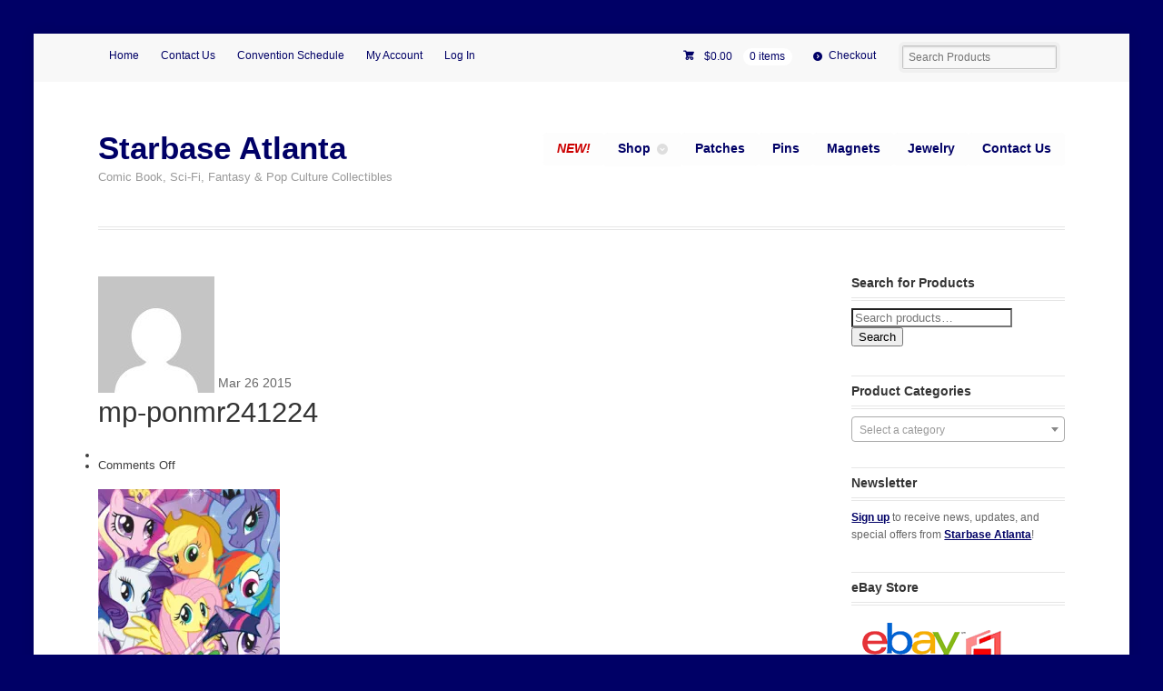

--- FILE ---
content_type: text/html; charset=UTF-8
request_url: https://starbaseatlanta.com/mp-ponmr241224-2/
body_size: 13497
content:
<!DOCTYPE html>
<html lang="en" class="boxed ">
<head>

<meta charset="UTF-8" />

<title>mp-ponmr241224 | Starbase Atlanta</title>
<meta http-equiv="Content-Type" content="text/html; charset=UTF-8" />
<link rel="stylesheet" type="text/css" href="https://starbaseatlanta.com/wp-content/themes/mystile/style.css" media="screen" />
<link rel="pingback" href="https://starbaseatlanta.com/xmlrpc.php" />
<meta name='robots' content='max-image-preview:large' />
<script>window._wca = window._wca || [];</script>
<link rel='dns-prefetch' href='//www.googletagmanager.com' />
<link rel='dns-prefetch' href='//stats.wp.com' />
<link rel='dns-prefetch' href='//secure.gravatar.com' />
<link rel='dns-prefetch' href='//v0.wordpress.com' />
<link rel='dns-prefetch' href='//i0.wp.com' />
<link rel="alternate" type="application/rss+xml" title="Starbase Atlanta &raquo; Feed" href="https://starbaseatlanta.com/feed/" />
<script type="text/javascript">
/* <![CDATA[ */
window._wpemojiSettings = {"baseUrl":"https:\/\/s.w.org\/images\/core\/emoji\/15.0.3\/72x72\/","ext":".png","svgUrl":"https:\/\/s.w.org\/images\/core\/emoji\/15.0.3\/svg\/","svgExt":".svg","source":{"concatemoji":"https:\/\/starbaseatlanta.com\/wp-includes\/js\/wp-emoji-release.min.js?ver=f14bd9a7902d3fff8fc88d1804fcb1e2"}};
/*! This file is auto-generated */
!function(i,n){var o,s,e;function c(e){try{var t={supportTests:e,timestamp:(new Date).valueOf()};sessionStorage.setItem(o,JSON.stringify(t))}catch(e){}}function p(e,t,n){e.clearRect(0,0,e.canvas.width,e.canvas.height),e.fillText(t,0,0);var t=new Uint32Array(e.getImageData(0,0,e.canvas.width,e.canvas.height).data),r=(e.clearRect(0,0,e.canvas.width,e.canvas.height),e.fillText(n,0,0),new Uint32Array(e.getImageData(0,0,e.canvas.width,e.canvas.height).data));return t.every(function(e,t){return e===r[t]})}function u(e,t,n){switch(t){case"flag":return n(e,"\ud83c\udff3\ufe0f\u200d\u26a7\ufe0f","\ud83c\udff3\ufe0f\u200b\u26a7\ufe0f")?!1:!n(e,"\ud83c\uddfa\ud83c\uddf3","\ud83c\uddfa\u200b\ud83c\uddf3")&&!n(e,"\ud83c\udff4\udb40\udc67\udb40\udc62\udb40\udc65\udb40\udc6e\udb40\udc67\udb40\udc7f","\ud83c\udff4\u200b\udb40\udc67\u200b\udb40\udc62\u200b\udb40\udc65\u200b\udb40\udc6e\u200b\udb40\udc67\u200b\udb40\udc7f");case"emoji":return!n(e,"\ud83d\udc26\u200d\u2b1b","\ud83d\udc26\u200b\u2b1b")}return!1}function f(e,t,n){var r="undefined"!=typeof WorkerGlobalScope&&self instanceof WorkerGlobalScope?new OffscreenCanvas(300,150):i.createElement("canvas"),a=r.getContext("2d",{willReadFrequently:!0}),o=(a.textBaseline="top",a.font="600 32px Arial",{});return e.forEach(function(e){o[e]=t(a,e,n)}),o}function t(e){var t=i.createElement("script");t.src=e,t.defer=!0,i.head.appendChild(t)}"undefined"!=typeof Promise&&(o="wpEmojiSettingsSupports",s=["flag","emoji"],n.supports={everything:!0,everythingExceptFlag:!0},e=new Promise(function(e){i.addEventListener("DOMContentLoaded",e,{once:!0})}),new Promise(function(t){var n=function(){try{var e=JSON.parse(sessionStorage.getItem(o));if("object"==typeof e&&"number"==typeof e.timestamp&&(new Date).valueOf()<e.timestamp+604800&&"object"==typeof e.supportTests)return e.supportTests}catch(e){}return null}();if(!n){if("undefined"!=typeof Worker&&"undefined"!=typeof OffscreenCanvas&&"undefined"!=typeof URL&&URL.createObjectURL&&"undefined"!=typeof Blob)try{var e="postMessage("+f.toString()+"("+[JSON.stringify(s),u.toString(),p.toString()].join(",")+"));",r=new Blob([e],{type:"text/javascript"}),a=new Worker(URL.createObjectURL(r),{name:"wpTestEmojiSupports"});return void(a.onmessage=function(e){c(n=e.data),a.terminate(),t(n)})}catch(e){}c(n=f(s,u,p))}t(n)}).then(function(e){for(var t in e)n.supports[t]=e[t],n.supports.everything=n.supports.everything&&n.supports[t],"flag"!==t&&(n.supports.everythingExceptFlag=n.supports.everythingExceptFlag&&n.supports[t]);n.supports.everythingExceptFlag=n.supports.everythingExceptFlag&&!n.supports.flag,n.DOMReady=!1,n.readyCallback=function(){n.DOMReady=!0}}).then(function(){return e}).then(function(){var e;n.supports.everything||(n.readyCallback(),(e=n.source||{}).concatemoji?t(e.concatemoji):e.wpemoji&&e.twemoji&&(t(e.twemoji),t(e.wpemoji)))}))}((window,document),window._wpemojiSettings);
/* ]]> */
</script>
<link rel='stylesheet' id='woo-layout-css' href='https://starbaseatlanta.com/wp-content/themes/mystile/css/layout.css?ver=f14bd9a7902d3fff8fc88d1804fcb1e2' type='text/css' media='all' />
<style id='wp-emoji-styles-inline-css' type='text/css'>

	img.wp-smiley, img.emoji {
		display: inline !important;
		border: none !important;
		box-shadow: none !important;
		height: 1em !important;
		width: 1em !important;
		margin: 0 0.07em !important;
		vertical-align: -0.1em !important;
		background: none !important;
		padding: 0 !important;
	}
</style>
<link rel='stylesheet' id='wp-block-library-css' href='https://starbaseatlanta.com/wp-includes/css/dist/block-library/style.min.css?ver=f14bd9a7902d3fff8fc88d1804fcb1e2' type='text/css' media='all' />
<style id='wp-block-library-inline-css' type='text/css'>
.has-text-align-justify{text-align:justify;}
</style>
<link rel='stylesheet' id='mediaelement-css' href='https://starbaseatlanta.com/wp-includes/js/mediaelement/mediaelementplayer-legacy.min.css?ver=4.2.17' type='text/css' media='all' />
<link rel='stylesheet' id='wp-mediaelement-css' href='https://starbaseatlanta.com/wp-includes/js/mediaelement/wp-mediaelement.min.css?ver=f14bd9a7902d3fff8fc88d1804fcb1e2' type='text/css' media='all' />
<style id='jetpack-sharing-buttons-style-inline-css' type='text/css'>
.jetpack-sharing-buttons__services-list{display:flex;flex-direction:row;flex-wrap:wrap;gap:0;list-style-type:none;margin:5px;padding:0}.jetpack-sharing-buttons__services-list.has-small-icon-size{font-size:12px}.jetpack-sharing-buttons__services-list.has-normal-icon-size{font-size:16px}.jetpack-sharing-buttons__services-list.has-large-icon-size{font-size:24px}.jetpack-sharing-buttons__services-list.has-huge-icon-size{font-size:36px}@media print{.jetpack-sharing-buttons__services-list{display:none!important}}.editor-styles-wrapper .wp-block-jetpack-sharing-buttons{gap:0;padding-inline-start:0}ul.jetpack-sharing-buttons__services-list.has-background{padding:1.25em 2.375em}
</style>
<style id='classic-theme-styles-inline-css' type='text/css'>
/*! This file is auto-generated */
.wp-block-button__link{color:#fff;background-color:#32373c;border-radius:9999px;box-shadow:none;text-decoration:none;padding:calc(.667em + 2px) calc(1.333em + 2px);font-size:1.125em}.wp-block-file__button{background:#32373c;color:#fff;text-decoration:none}
</style>
<style id='global-styles-inline-css' type='text/css'>
body{--wp--preset--color--black: #000000;--wp--preset--color--cyan-bluish-gray: #abb8c3;--wp--preset--color--white: #ffffff;--wp--preset--color--pale-pink: #f78da7;--wp--preset--color--vivid-red: #cf2e2e;--wp--preset--color--luminous-vivid-orange: #ff6900;--wp--preset--color--luminous-vivid-amber: #fcb900;--wp--preset--color--light-green-cyan: #7bdcb5;--wp--preset--color--vivid-green-cyan: #00d084;--wp--preset--color--pale-cyan-blue: #8ed1fc;--wp--preset--color--vivid-cyan-blue: #0693e3;--wp--preset--color--vivid-purple: #9b51e0;--wp--preset--gradient--vivid-cyan-blue-to-vivid-purple: linear-gradient(135deg,rgba(6,147,227,1) 0%,rgb(155,81,224) 100%);--wp--preset--gradient--light-green-cyan-to-vivid-green-cyan: linear-gradient(135deg,rgb(122,220,180) 0%,rgb(0,208,130) 100%);--wp--preset--gradient--luminous-vivid-amber-to-luminous-vivid-orange: linear-gradient(135deg,rgba(252,185,0,1) 0%,rgba(255,105,0,1) 100%);--wp--preset--gradient--luminous-vivid-orange-to-vivid-red: linear-gradient(135deg,rgba(255,105,0,1) 0%,rgb(207,46,46) 100%);--wp--preset--gradient--very-light-gray-to-cyan-bluish-gray: linear-gradient(135deg,rgb(238,238,238) 0%,rgb(169,184,195) 100%);--wp--preset--gradient--cool-to-warm-spectrum: linear-gradient(135deg,rgb(74,234,220) 0%,rgb(151,120,209) 20%,rgb(207,42,186) 40%,rgb(238,44,130) 60%,rgb(251,105,98) 80%,rgb(254,248,76) 100%);--wp--preset--gradient--blush-light-purple: linear-gradient(135deg,rgb(255,206,236) 0%,rgb(152,150,240) 100%);--wp--preset--gradient--blush-bordeaux: linear-gradient(135deg,rgb(254,205,165) 0%,rgb(254,45,45) 50%,rgb(107,0,62) 100%);--wp--preset--gradient--luminous-dusk: linear-gradient(135deg,rgb(255,203,112) 0%,rgb(199,81,192) 50%,rgb(65,88,208) 100%);--wp--preset--gradient--pale-ocean: linear-gradient(135deg,rgb(255,245,203) 0%,rgb(182,227,212) 50%,rgb(51,167,181) 100%);--wp--preset--gradient--electric-grass: linear-gradient(135deg,rgb(202,248,128) 0%,rgb(113,206,126) 100%);--wp--preset--gradient--midnight: linear-gradient(135deg,rgb(2,3,129) 0%,rgb(40,116,252) 100%);--wp--preset--font-size--small: 13px;--wp--preset--font-size--medium: 20px;--wp--preset--font-size--large: 36px;--wp--preset--font-size--x-large: 42px;--wp--preset--spacing--20: 0.44rem;--wp--preset--spacing--30: 0.67rem;--wp--preset--spacing--40: 1rem;--wp--preset--spacing--50: 1.5rem;--wp--preset--spacing--60: 2.25rem;--wp--preset--spacing--70: 3.38rem;--wp--preset--spacing--80: 5.06rem;--wp--preset--shadow--natural: 6px 6px 9px rgba(0, 0, 0, 0.2);--wp--preset--shadow--deep: 12px 12px 50px rgba(0, 0, 0, 0.4);--wp--preset--shadow--sharp: 6px 6px 0px rgba(0, 0, 0, 0.2);--wp--preset--shadow--outlined: 6px 6px 0px -3px rgba(255, 255, 255, 1), 6px 6px rgba(0, 0, 0, 1);--wp--preset--shadow--crisp: 6px 6px 0px rgba(0, 0, 0, 1);}body .is-layout-flex{display: flex;}body .is-layout-grid{display: grid;}.has-black-color{color: var(--wp--preset--color--black) !important;}.has-cyan-bluish-gray-color{color: var(--wp--preset--color--cyan-bluish-gray) !important;}.has-white-color{color: var(--wp--preset--color--white) !important;}.has-pale-pink-color{color: var(--wp--preset--color--pale-pink) !important;}.has-vivid-red-color{color: var(--wp--preset--color--vivid-red) !important;}.has-luminous-vivid-orange-color{color: var(--wp--preset--color--luminous-vivid-orange) !important;}.has-luminous-vivid-amber-color{color: var(--wp--preset--color--luminous-vivid-amber) !important;}.has-light-green-cyan-color{color: var(--wp--preset--color--light-green-cyan) !important;}.has-vivid-green-cyan-color{color: var(--wp--preset--color--vivid-green-cyan) !important;}.has-pale-cyan-blue-color{color: var(--wp--preset--color--pale-cyan-blue) !important;}.has-vivid-cyan-blue-color{color: var(--wp--preset--color--vivid-cyan-blue) !important;}.has-vivid-purple-color{color: var(--wp--preset--color--vivid-purple) !important;}.has-black-background-color{background-color: var(--wp--preset--color--black) !important;}.has-cyan-bluish-gray-background-color{background-color: var(--wp--preset--color--cyan-bluish-gray) !important;}.has-white-background-color{background-color: var(--wp--preset--color--white) !important;}.has-pale-pink-background-color{background-color: var(--wp--preset--color--pale-pink) !important;}.has-vivid-red-background-color{background-color: var(--wp--preset--color--vivid-red) !important;}.has-luminous-vivid-orange-background-color{background-color: var(--wp--preset--color--luminous-vivid-orange) !important;}.has-luminous-vivid-amber-background-color{background-color: var(--wp--preset--color--luminous-vivid-amber) !important;}.has-light-green-cyan-background-color{background-color: var(--wp--preset--color--light-green-cyan) !important;}.has-vivid-green-cyan-background-color{background-color: var(--wp--preset--color--vivid-green-cyan) !important;}.has-pale-cyan-blue-background-color{background-color: var(--wp--preset--color--pale-cyan-blue) !important;}.has-vivid-cyan-blue-background-color{background-color: var(--wp--preset--color--vivid-cyan-blue) !important;}.has-vivid-purple-background-color{background-color: var(--wp--preset--color--vivid-purple) !important;}.has-black-border-color{border-color: var(--wp--preset--color--black) !important;}.has-cyan-bluish-gray-border-color{border-color: var(--wp--preset--color--cyan-bluish-gray) !important;}.has-white-border-color{border-color: var(--wp--preset--color--white) !important;}.has-pale-pink-border-color{border-color: var(--wp--preset--color--pale-pink) !important;}.has-vivid-red-border-color{border-color: var(--wp--preset--color--vivid-red) !important;}.has-luminous-vivid-orange-border-color{border-color: var(--wp--preset--color--luminous-vivid-orange) !important;}.has-luminous-vivid-amber-border-color{border-color: var(--wp--preset--color--luminous-vivid-amber) !important;}.has-light-green-cyan-border-color{border-color: var(--wp--preset--color--light-green-cyan) !important;}.has-vivid-green-cyan-border-color{border-color: var(--wp--preset--color--vivid-green-cyan) !important;}.has-pale-cyan-blue-border-color{border-color: var(--wp--preset--color--pale-cyan-blue) !important;}.has-vivid-cyan-blue-border-color{border-color: var(--wp--preset--color--vivid-cyan-blue) !important;}.has-vivid-purple-border-color{border-color: var(--wp--preset--color--vivid-purple) !important;}.has-vivid-cyan-blue-to-vivid-purple-gradient-background{background: var(--wp--preset--gradient--vivid-cyan-blue-to-vivid-purple) !important;}.has-light-green-cyan-to-vivid-green-cyan-gradient-background{background: var(--wp--preset--gradient--light-green-cyan-to-vivid-green-cyan) !important;}.has-luminous-vivid-amber-to-luminous-vivid-orange-gradient-background{background: var(--wp--preset--gradient--luminous-vivid-amber-to-luminous-vivid-orange) !important;}.has-luminous-vivid-orange-to-vivid-red-gradient-background{background: var(--wp--preset--gradient--luminous-vivid-orange-to-vivid-red) !important;}.has-very-light-gray-to-cyan-bluish-gray-gradient-background{background: var(--wp--preset--gradient--very-light-gray-to-cyan-bluish-gray) !important;}.has-cool-to-warm-spectrum-gradient-background{background: var(--wp--preset--gradient--cool-to-warm-spectrum) !important;}.has-blush-light-purple-gradient-background{background: var(--wp--preset--gradient--blush-light-purple) !important;}.has-blush-bordeaux-gradient-background{background: var(--wp--preset--gradient--blush-bordeaux) !important;}.has-luminous-dusk-gradient-background{background: var(--wp--preset--gradient--luminous-dusk) !important;}.has-pale-ocean-gradient-background{background: var(--wp--preset--gradient--pale-ocean) !important;}.has-electric-grass-gradient-background{background: var(--wp--preset--gradient--electric-grass) !important;}.has-midnight-gradient-background{background: var(--wp--preset--gradient--midnight) !important;}.has-small-font-size{font-size: var(--wp--preset--font-size--small) !important;}.has-medium-font-size{font-size: var(--wp--preset--font-size--medium) !important;}.has-large-font-size{font-size: var(--wp--preset--font-size--large) !important;}.has-x-large-font-size{font-size: var(--wp--preset--font-size--x-large) !important;}
.wp-block-navigation a:where(:not(.wp-element-button)){color: inherit;}
.wp-block-pullquote{font-size: 1.5em;line-height: 1.6;}
</style>
<link rel='stylesheet' id='theme-my-login-css' href='https://starbaseatlanta.com/wp-content/plugins/theme-my-login/assets/styles/theme-my-login.min.css?ver=7.1.7' type='text/css' media='all' />
<style id='woocommerce-inline-inline-css' type='text/css'>
.woocommerce form .form-row .required { visibility: visible; }
</style>
<link rel='stylesheet' id='jetpack_css-css' href='https://starbaseatlanta.com/wp-content/plugins/jetpack/css/jetpack.css?ver=13.5' type='text/css' media='all' />
<script type="text/javascript" id="woocommerce-google-analytics-integration-gtag-js-after">
/* <![CDATA[ */
/* Google Analytics for WooCommerce (gtag.js) */
					window.dataLayer = window.dataLayer || [];
					function gtag(){dataLayer.push(arguments);}
					// Set up default consent state.
					for ( const mode of [{"analytics_storage":"denied","ad_storage":"denied","ad_user_data":"denied","ad_personalization":"denied","region":["AT","BE","BG","HR","CY","CZ","DK","EE","FI","FR","DE","GR","HU","IS","IE","IT","LV","LI","LT","LU","MT","NL","NO","PL","PT","RO","SK","SI","ES","SE","GB","CH"]}] || [] ) {
						gtag( "consent", "default", { "wait_for_update": 500, ...mode } );
					}
					gtag("js", new Date());
					gtag("set", "developer_id.dOGY3NW", true);
					gtag("config", "G-DLEY61RB6L", {"track_404":true,"allow_google_signals":true,"logged_in":false,"linker":{"domains":[],"allow_incoming":true},"custom_map":{"dimension1":"logged_in"}});
/* ]]> */
</script>
<script type="text/javascript" src="https://starbaseatlanta.com/wp-includes/js/jquery/jquery.min.js?ver=3.7.1" id="jquery-core-js"></script>
<script type="text/javascript" src="https://starbaseatlanta.com/wp-includes/js/jquery/jquery-migrate.min.js?ver=3.4.1" id="jquery-migrate-js"></script>
<script type="text/javascript" src="https://starbaseatlanta.com/wp-content/plugins/woocommerce/assets/js/jquery-blockui/jquery.blockUI.min.js?ver=2.7.0-wc.9.0.1" id="jquery-blockui-js" defer="defer" data-wp-strategy="defer"></script>
<script type="text/javascript" id="wc-add-to-cart-js-extra">
/* <![CDATA[ */
var wc_add_to_cart_params = {"ajax_url":"\/wp-admin\/admin-ajax.php","wc_ajax_url":"\/?wc-ajax=%%endpoint%%","i18n_view_cart":"View cart","cart_url":"https:\/\/starbaseatlanta.com\/cart\/","is_cart":"","cart_redirect_after_add":"no"};
/* ]]> */
</script>
<script type="text/javascript" src="https://starbaseatlanta.com/wp-content/plugins/woocommerce/assets/js/frontend/add-to-cart.min.js?ver=9.0.1" id="wc-add-to-cart-js" defer="defer" data-wp-strategy="defer"></script>
<script type="text/javascript" src="https://starbaseatlanta.com/wp-content/plugins/woocommerce/assets/js/js-cookie/js.cookie.min.js?ver=2.1.4-wc.9.0.1" id="js-cookie-js" defer="defer" data-wp-strategy="defer"></script>
<script type="text/javascript" id="woocommerce-js-extra">
/* <![CDATA[ */
var woocommerce_params = {"ajax_url":"\/wp-admin\/admin-ajax.php","wc_ajax_url":"\/?wc-ajax=%%endpoint%%"};
/* ]]> */
</script>
<script type="text/javascript" src="https://starbaseatlanta.com/wp-content/plugins/woocommerce/assets/js/frontend/woocommerce.min.js?ver=9.0.1" id="woocommerce-js" defer="defer" data-wp-strategy="defer"></script>
<script type="text/javascript" src="https://starbaseatlanta.com/wp-content/plugins/productlistpages/pl.js?ver=f14bd9a7902d3fff8fc88d1804fcb1e2" id="scripts-js"></script>
<script type="text/javascript" src="https://stats.wp.com/s-202604.js" id="woocommerce-analytics-js" defer="defer" data-wp-strategy="defer"></script>
<script type="text/javascript" src="https://starbaseatlanta.com/wp-content/themes/mystile/includes/js/third-party.js?ver=f14bd9a7902d3fff8fc88d1804fcb1e2" id="third party-js"></script>
<script type="text/javascript" src="https://starbaseatlanta.com/wp-content/themes/mystile/includes/js/general.js?ver=f14bd9a7902d3fff8fc88d1804fcb1e2" id="general-js"></script>
<link rel="https://api.w.org/" href="https://starbaseatlanta.com/wp-json/" /><link rel="alternate" type="application/json" href="https://starbaseatlanta.com/wp-json/wp/v2/media/39026" /><link rel="EditURI" type="application/rsd+xml" title="RSD" href="https://starbaseatlanta.com/xmlrpc.php?rsd" />
<link rel="alternate" type="application/json+oembed" href="https://starbaseatlanta.com/wp-json/oembed/1.0/embed?url=https%3A%2F%2Fstarbaseatlanta.com%2Fmp-ponmr241224-2%2F" />
<link rel="alternate" type="text/xml+oembed" href="https://starbaseatlanta.com/wp-json/oembed/1.0/embed?url=https%3A%2F%2Fstarbaseatlanta.com%2Fmp-ponmr241224-2%2F&#038;format=xml" />
	<style>img#wpstats{display:none}</style>
		
<!-- Theme version -->
<meta name="generator" content="Mystile 1.3.19" />
<meta name="generator" content="WooFramework 6.2.9" />

<!-- Always force latest IE rendering engine (even in intranet) & Chrome Frame -->
<meta http-equiv="X-UA-Compatible" content="IE=edge,chrome=1" />

<!--  Mobile viewport scale | Disable user zooming as the layout is optimised -->
<meta name="viewport" content="width=device-width, initial-scale=1, maximum-scale=1">
<!--[if lt IE 9]>
<script src="https://starbaseatlanta.com/wp-content/themes/mystile/includes/js/respond-IE.js"></script>
<![endif]-->
	<noscript><style>.woocommerce-product-gallery{ opacity: 1 !important; }</style></noscript>
	
<!-- Jetpack Open Graph Tags -->
<meta property="og:type" content="article" />
<meta property="og:title" content="mp-ponmr241224" />
<meta property="og:url" content="https://starbaseatlanta.com/mp-ponmr241224-2/" />
<meta property="og:description" content="Visit the post for more." />
<meta property="article:published_time" content="2015-03-26T19:23:00+00:00" />
<meta property="article:modified_time" content="2015-06-10T00:16:21+00:00" />
<meta property="og:site_name" content="Starbase Atlanta" />
<meta property="og:image" content="https://starbaseatlanta.com/wp-content/uploads/mp-ponmr241224.jpg" />
<meta property="og:image:alt" content="" />
<meta name="twitter:text:title" content="mp-ponmr241224" />
<meta name="twitter:image" content="https://i0.wp.com/starbaseatlanta.com/wp-content/uploads/mp-ponmr241224.jpg?fit=267%2C400&#038;ssl=1&#038;w=144" />
<meta name="twitter:card" content="summary" />
<meta name="twitter:description" content="Visit the post for more." />

<!-- End Jetpack Open Graph Tags -->
<style type="text/css" id="wp-custom-css">/*
You can add your own CSS here.

Click the help icon above to learn more.
*/

.woocommerce-loop-product__title {
	font-size: 0.9em !important;
	line-height: 1.3em !important;
	font-weight: 600 !important;
	color: #000066 !important;
}

ul.products li.product img {

    width: auto !important;
    height: 180px !important;
    display: block;
    box-sizing: border-box;
    border: 0px;
    margin: 0px auto 1em;
    max-height: 180px !important;
    max-width: 180px !important;

}

#header .site-title a, #header .site-description a {
font-family: "Arial Black", Gadget, Arial, Helvetica, sans-serif  !important;
font-weight: bolder !important;
}</style>
<!-- Woo Custom Styling -->
<style type="text/css">
html { background: #000066 !important; }
a { color: #000066 !important; }
a:hover, .post-more a:hover, .post-meta a:hover, .post p.tags a:hover { color: #000099 !important; }
a.button, a.comment-reply-link, #commentform #submit, #contact-page .submit { background: #000066 !important; border-color: #000066 !important; }
a.button:hover, a.button.hover, a.button.active, a.comment-reply-link:hover, #commentform #submit:hover, #contact-page .submit:hover { background: #000066 !important; opacity: 0.9; }
</style>

<!-- Woo Custom Typography -->
<style type="text/css">
body { font:normal 1.5em/1.5em "Trebuchet MS", Tahoma, sans-serif;color:#3E3E3E; }
.nav a { font:normal 1em/1.4em Arial, sans-serif;color:#000099; }
.page header h1 { font:bold 1.4em/1em "Trebuchet MS", Tahoma, sans-serif;color:#000099; }
.post header h1, .post header h1 a:link, .post header h1 a:visited { font:bold 2.2em/1em "Trebuchet MS", Tahoma, sans-serif;color:#000099; }
.post-meta { font:300 0.9em/1em Arial, sans-serif;color:#3E3E3E; }
.entry, .entry p { font:300 1em/1.5em Arial, sans-serif;color:#3E3E3E; } h1, h2, h3, h4, h5, h6 { font-family: Arial, sans-serif, arial, sans-serif; }
.widget h3 { font:bold 1.2em/1em "Trebuchet MS", Tahoma, sans-serif;color:#000099; }
.widget h3 { font:bold 1.2em/1em "Trebuchet MS", Tahoma, sans-serif;color:#000099; }
</style>

<!-- Alt Stylesheet -->
<link href="https://starbaseatlanta.com/wp-content/themes/mystile/styles/grey.css" rel="stylesheet" type="text/css" />

<!-- Custom Favicon -->
<link rel="shortcut icon" href="https://starbaseatlanta.com/wp-content/uploads/favicon.png"/>
<!-- Options Panel Custom CSS -->
<style type="text/css">
#logo img { display:none; } .site-title { display:block !important; }
.site-description { display:block !important; }
.footer-wrap {
    background: none repeat scroll 0% 0% #999999!important;
        background-color: #999999;
        background-image: none;
        background-repeat: repeat;
        background-attachment: scroll;
        background-position: 0% 0%;
        background-clip: border-box;
        background-origin: padding-box;
        background-size: auto auto;
    margin: 0px -3.631em;
        margin-top: 0px;
        margin-right-value: -3.631em;
        margin-bottom: 0px;
        margin-left-value: -3.631em;
        margin-left-ltr-source: physical;
        margin-left-rtl-source: physical;
        margin-right-ltr-source: physical;
        margin-right-rtl-source: physical;
    padding: 0px 3.631em;
        padding-top: 0px;
        padding-right-value: 3.631em;
        padding-bottom: 0px;
        padding-left-value: 3.631em;
        padding-left-ltr-source: physical;
        padding-left-rtl-source: physical;
        padding-right-ltr-source: physical;
        padding-right-rtl-source: physical;
}

#copyright {
color: #FFFFFF!important;
}

body {
    font-size: 1.4em;
    line-height: 1.618;
    color: #676767;
    font-family: "Open Sans",sans-serif;
    text-rendering: optimizelegibility;
    background: #ffffff none repeat scroll 0% 0%;
        background-color: #ffffff;
        background-image: none;
        background-repeat: repeat;
        background-attachment: scroll;
        background-position: 0% 0%;
        background-clip: border-box;
        background-origin: padding-box;
        background-size: auto auto;
}

ul.products li.product img {
    width: 180px;
    height: 180px;
    display: block;
    box-sizing: border-box;
    border: 0px;
    margin: 0px auto 1em;
    max-height: 180px !important;
    max-width: 180px !important;
}

ul.products li.product h3 {
    margin-bottom: 0px;
    font-size: 12px;
    font-weight: bolder;
    color: #000066 !important;
    block-size: 80px !important;
}

ul.products li.product .price {
    display: block;
    margin-bottom: 1em;
    font-size: 22px !important;
}

.homepage-banner h1 span {
    border-radius: 0.236em;
        border-top-left-radius: 0.236em;
        border-top-right-radius: 0.236em;
        border-bottom-right-radius: 0.236em;
        border-bottom-left-radius: 0.236em;
    background-clip: padding-box;
    text-shadow: 0px 1px 2px rgba(0, 0, 0, 0.7);
    font-family: verdana;
    font-weight: bolder;
}

#header .site-title a, #header .site-description a {
    text-transform: none;
    font-weight: normal;
    text-decoration: none;
        -moz-text-decoration-color: -moz-use-text-color;
        -moz-text-decoration-line: none;
        -moz-text-decoration-style: solid;
    font-family: verdana;
    font-weight: bolder;
    font-size: 35px;
}

#header .site-description {
    font-family: "Open Sans",sans-serif;
    font-size: 13px;
    color: #9A9A9A;
}

#wpadminbar #wp-admin-bar-my-sites a.ab-item, #wpadminbar #wp-admin-bar-site-name a.ab-item {
    white-space: nowrap;
    overflow: hidden;
        overflow-x: hidden;
        overflow-y: hidden;
    text-overflow: ellipsis;
    color: #ffffff !important;
}

#wpadminbar .ab-submenu .ab-item, #wpadminbar .quicklinks .menupop ul li a, #wpadminbar .quicklinks .menupop ul li a strong, #wpadminbar .quicklinks .menupop.hover ul li a, #wpadminbar.nojs .quicklinks .menupop:hover ul li a {
    color: #FFFFFF !important;
}

#wpadminbar a.ab-item, #wpadminbar > #wp-toolbar span.ab-label, #wpadminbar > #wp-toolbar span.noticon {
    color: #FFFFFF !important;
}

a.button.alt, a.comment-reply-link.alt, #commentform #submit.alt, .submit.alt, input.alt[type="submit"], input.button.alt, button.button.alt, a.button.checkout, a.comment-reply-link.checkout, #commentform #submit.checkout, .submit.checkout, input.checkout[type="submit"], input.button.checkout, button.button.checkout {
    background-color: #787878;
    background-image: linear-gradient(to bottom, #787878, #454545);
    text-shadow: 0px 1px 0px #343434;
    border: 1px solid #232323;
        border-top-width: 1px;
        border-right-width: 1px;
        border-bottom-width: 1px;
        border-left-width: 1px;
        border-top-style: solid;
        border-right-style: solid;
        border-bottom-style: solid;
        border-left-style: solid;
        border-top-color: #232323;
        border-right-color: #232323;
        border-bottom-color: #232323;
        border-left-color: #232323;
        -moz-border-top-colors: none;
        -moz-border-right-colors: none;
        -moz-border-bottom-colors: none;
        -moz-border-left-colors: none;
        border-image-source: none;
        border-image-slice: 100% 100% 100% 100%;
        border-image-width: 1 1 1 1;
        border-image-outset: 0 0 0 0;
        border-image-repeat: stretch stretch;
    box-shadow: 0px 0px 0px 0.327em rgba(0, 0, 0, 0.075), 0px 1px 2px rgba(0, 0, 0, 0.2), 0px 1px #9A9A9A inset, 0px -1px #343434 inset;
    color: #ffffff !important;
}

a.button, a.comment-reply-link, #commentform #submit, .submit, input[type="submit"], input.button, button.button {
    display: inline-block;
    padding: 0.236em 0.857em;
        padding-top: 0.236em;
        padding-right: 0.857em;
        padding-bottom: 0.236em;
        padding-left: 0.857em;
    color: white !important;
    text-align: center;
    text-decoration: none;
        text-decoration-color: -moz-use-text-color;
        text-decoration-line: none;
        text-decoration-style: solid;
    font-size: 1em;
    font-family: inherit;
    cursor: pointer;
    overflow: visible;
        overflow-x: visible;
        overflow-y: visible;
    width: auto;
    line-height: 1.618em;
    margin: 0px 0.327em;
        margin-top: 0px;
        margin-right: 0.327em;
        margin-bottom: 0px;
        margin-left: 0.327em;
    font-weight: bold;
    text-shadow: 0px 1px 0px #4D4D4D;
    background-color: #919191;
    background-image: linear-gradient(to bottom, #919191, #5E5E5E);
    border: 1px solid #3C3C3C;
    border-radius: 0.202em;
    background-clip: padding-box;
    box-shadow: 0px 0px 0px 0.327em rgba(0, 0, 0, 0.075), 0px 1px 2px rgba(0, 0, 0, 0.2), 0px 1px #B3B3B3 inset, 0px -1px #4D4D4D inset;
    color: #ffffff !important;
}

a.button, a.comment-reply-link, #commentform #submit, #contact-page .submit {
    background: #006 none repeat scroll 0% 0% !important;
        background-color: #006;
        background-image: none;
        background-repeat: repeat;
        background-attachment: scroll;
        background-position: 0% 0%;
        background-clip: border-box;
        background-origin: padding-box;
        background-size: auto auto;
    border-color: #006 !important;
        border-top-color: #006;
        border-right-color: #006;
        border-bottom-color: #006;
        border-left-color: #006;
    color: #FFFFFF !important;
}

/* Fix issues with jquery overlay blocking checkout button */
.woocommerce .blockUI.blockOverlay {
  position: relative!important;
  display: none!important;
}

div.berocket_lgv_widget a.berocket_lgv_button {
    display: none;
    visibility: hidden;
}

/* Grid-List Display START */

.woocommerce ul.products.list li.product .nc-list-content-product {
    width: 74%;
    float: right;
    clear: none;
    text-align: left !important;
    margin-bottom: 20px !important;
}

/* Grid-List Display END */
</style>


<!-- Woo Shortcodes CSS -->
<link href="https://starbaseatlanta.com/wp-content/themes/mystile/functions/css/shortcodes.css" rel="stylesheet" type="text/css" />

<!-- Custom Stylesheet -->
<link href="https://starbaseatlanta.com/wp-content/themes/mystile/custom.css" rel="stylesheet" type="text/css" />

</head>

<body data-rsssl=1 class="attachment attachment-template-default single single-attachment postid-39026 attachmentid-39026 attachment-jpeg theme-mystile woocommerce-no-js chrome alt-style-grey layout-left-content ">

<div id="wrapper">



	<div id="top">
		<nav class="col-full" role="navigation">
						<ul id="top-nav" class="nav fl"><li id="menu-item-22819" class="menu-item menu-item-type-custom menu-item-object-custom menu-item-home menu-item-22819"><a href="https://starbaseatlanta.com/">Home</a></li>
<li id="menu-item-22820" class="menu-item menu-item-type-post_type menu-item-object-page menu-item-22820"><a href="https://starbaseatlanta.com/contact/">Contact Us</a></li>
<li id="menu-item-22822" class="menu-item menu-item-type-post_type menu-item-object-page menu-item-22822"><a href="https://starbaseatlanta.com/convention-schedule/">Convention Schedule</a></li>
<li id="menu-item-22823" class="menu-item menu-item-type-post_type menu-item-object-page menu-item-22823"><a href="https://starbaseatlanta.com/my-account/">My Account</a></li>
<li id="menu-item-22824" class="menu-item menu-item-type-post_type menu-item-object-page menu-item-22824"><a href="https://starbaseatlanta.com/login/">Log In</a></li>
</ul>						<ul class="nav wc-nav">	<li class="cart">
	<a href="https://starbaseatlanta.com/cart/" title="View your shopping cart" class="cart-parent">
		<span>
	<span class="woocommerce-Price-amount amount"><bdi><span class="woocommerce-Price-currencySymbol">&#36;</span>0.00</bdi></span><span class="contents">0 items</span>	</span>
	</a>
	</li>
	<li class="checkout"><a href="https://starbaseatlanta.com/checkout/">Checkout</a></li><li class="search"><form role="search" method="get" id="searchform" action="https://starbaseatlanta.com/" >
    <label class="screen-reader-text" for="s">Search Products:</label>
    <input type="search" results=5 autosave="https://starbaseatlanta.com/" class="input-text" placeholder="Search Products" value="" name="s" id="s" />
    <input type="submit" class="button" id="searchsubmit" value="Search" />
    <input type="hidden" name="post_type" value="product" />
    </form></li></ul>		</nav>
	</div><!-- /#top -->



    
	<header id="header" class="col-full">



	    <hgroup>

	    	 			
			<h1 class="site-title"><a href="https://starbaseatlanta.com/">Starbase Atlanta</a></h1>
			<h2 class="site-description">Comic Book, Sci-Fi, Fantasy &amp; Pop Culture Collectibles</h2>
			<h3 class="nav-toggle"><a href="#navigation"><mark class="websymbols">&#178;</mark> <span>Navigation</span></a></h3>

		</hgroup>

        
		<nav id="navigation" class="col-full" role="navigation">

			<ul id="main-nav" class="nav fr"><li id="menu-item-68416" class="menu-item menu-item-type-post_type menu-item-object-page menu-item-68416"><a href="https://starbaseatlanta.com/new/"><font color="#CC0000"><strong><em>NEW!</em></strong></font></a></li>
<li id="menu-item-55849" class="menu-item menu-item-type-post_type menu-item-object-page menu-item-has-children menu-item-55849"><a href="https://starbaseatlanta.com/shop/">Shop</a>
<ul class="sub-menu">
	<li id="menu-item-35814" class="menu-item menu-item-type-post_type menu-item-object-page menu-item-35814"><a href="https://starbaseatlanta.com/shop/">Shop By Interest</a></li>
	<li id="menu-item-55850" class="menu-item menu-item-type-post_type menu-item-object-page menu-item-55850"><a href="https://starbaseatlanta.com/shop/list/">List All Products</a></li>
</ul>
</li>
<li id="menu-item-35816" class="menu-item menu-item-type-taxonomy menu-item-object-product_tag menu-item-35816"><a href="https://starbaseatlanta.com/product-tag/patches/">Patches</a></li>
<li id="menu-item-54141" class="menu-item menu-item-type-taxonomy menu-item-object-product_tag menu-item-54141"><a href="https://starbaseatlanta.com/product-tag/pins/">Pins</a></li>
<li id="menu-item-55417" class="menu-item menu-item-type-taxonomy menu-item-object-product_tag menu-item-55417"><a href="https://starbaseatlanta.com/product-tag/magnets/">Magnets</a></li>
<li id="menu-item-55418" class="menu-item menu-item-type-taxonomy menu-item-object-product_tag menu-item-55418"><a href="https://starbaseatlanta.com/product-tag/jewelry/">Jewelry</a></li>
<li id="menu-item-35815" class="menu-item menu-item-type-post_type menu-item-object-page menu-item-35815"><a href="https://starbaseatlanta.com/contact/">Contact Us</a></li>
</ul>
		</nav><!-- /#navigation -->

		
	</header><!-- /#header -->

	       
    <div id="content" class="col-full">
    
    	    	
		<section id="main" class="col-left">
		           
        			<article class="post-39026 attachment type-attachment status-inherit hentry">
				<aside class="meta">
					<a href="https://starbaseatlanta.com/author/admin/">
						<img alt='' src='https://secure.gravatar.com/avatar/f91e49c57249d16e649c4e0368861c61?s=128&#038;d=mm&#038;r=g' srcset='https://secure.gravatar.com/avatar/f91e49c57249d16e649c4e0368861c61?s=256&#038;d=mm&#038;r=g 2x' class='avatar avatar-128 photo' height='128' width='128' decoding='async'/>					</a>
					<span class="month">Mar</span>
					<span class="day">26</span>
					<span class="year">2015</span>
				</aside>
				
				<section class="post-content">

						                	
	                <header>
	                
		                <h1>mp-ponmr241224</h1>
		                
	                	<aside class="post-meta">
	<ul>
		<li class="post-category">
					</li>
							<li class="comments"><span>Comments Off<span class="screen-reader-text"> on mp-ponmr241224</span></span></li>
					</ul>
</aside>
	                	
	                </header>
	                
	                <section class="entry fix">
	                	<p class="attachment"><a href='https://i0.wp.com/starbaseatlanta.com/wp-content/uploads/mp-ponmr241224.jpg?ssl=1'><img fetchpriority="high" decoding="async" width="200" height="300" src="https://i0.wp.com/starbaseatlanta.com/wp-content/uploads/mp-ponmr241224.jpg?fit=200%2C300&amp;ssl=1" class="attachment-medium size-medium" alt="" srcset="https://i0.wp.com/starbaseatlanta.com/wp-content/uploads/mp-ponmr241224.jpg?w=267&amp;ssl=1 267w, https://i0.wp.com/starbaseatlanta.com/wp-content/uploads/mp-ponmr241224.jpg?resize=180%2C270&amp;ssl=1 180w, https://i0.wp.com/starbaseatlanta.com/wp-content/uploads/mp-ponmr241224.jpg?resize=200%2C300&amp;ssl=1 200w" sizes="(max-width: 200px) 100vw, 200px" /></a></p>
											</section>
													
				</section>
                                
            </article><!-- .post -->

						<aside id="connect" class="fix">
		<h3>Follow Us</h3>

		<div >
			<p>Please sign up for our email newsletter, or follow us for news, updates, and special offers!</p>
			
						<!-- Begin MailChimp Signup Form -->
			<div id="mc_embed_signup">
				<form class="newsletter-form fl" action="https://eepurl.com/NVJcT" method="post" target="popupwindow" onsubmit="window.open('http://eepurl.com/NVJcT', 'popupwindow', 'scrollbars=yes,width=650,height=520');return true">
					<input type="text" name="EMAIL" class="required email" value="E-mail"  id="mce-EMAIL" onfocus="if (this.value == 'E-mail') {this.value = '';}" onblur="if (this.value == '') {this.value = 'E-mail';}">
					<input type="submit" value="Submit" name="subscribe" id="mc-embedded-subscribe" class="btn submit button">
				</form>
			</div>
			<!--End mc_embed_signup-->
			
						<div class="social">
		   				   		<a href="https://twitter.com/StarbaseAtlanta" class="twitter" title="Twitter"></a>

		   				   		<a href="http://www.facebook.com/StarbaseAtlanta" class="facebook" title="Facebook"></a>

		   					</div>
			
		</div><!-- col-left -->

		
	</aside>
	
	        <nav id="post-entries" class="fix">
	            <div class="nav-prev fl"><a href="https://starbaseatlanta.com/mp-ponmr241224-2/" rel="prev"><span class="meta-nav">&larr;</span> mp-ponmr241224</a></div>
	            <div class="nav-next fr"></div>
	        </nav><!-- #post-entries -->
              
        
		</section><!-- #main -->
		
		
        	
<aside id="sidebar" class="col-right">

	
	    <div class="primary">
		<div id="woocommerce_product_search-3" class="widget woocommerce widget_product_search"><h3>Search for Products</h3><form role="search" method="get" class="woocommerce-product-search" action="https://starbaseatlanta.com/">
	<label class="screen-reader-text" for="woocommerce-product-search-field-0">Search for:</label>
	<input type="search" id="woocommerce-product-search-field-0" class="search-field" placeholder="Search products&hellip;" value="" name="s" />
	<button type="submit" value="Search" class="">Search</button>
	<input type="hidden" name="post_type" value="product" />
</form>
</div><div id="woocommerce_product_categories-2" class="widget woocommerce widget_product_categories"><h3>Product Categories</h3><select  name='product_cat' id='product_cat' class='dropdown_product_cat'>
	<option value='' selected='selected'>Select a category</option>
	<option class="level-0" value="james-bond">James Bond</option>
	<option class="level-0" value="aliens-predator">Aliens / Predator</option>
	<option class="level-0" value="animation">Animation</option>
	<option class="level-0" value="anime">Anime</option>
	<option class="level-0" value="arrow">Arrow (Green Arrow)</option>
	<option class="level-0" value="celebrity-autographs">Autographs</option>
	<option class="level-0" value="battlestar-galactica">Battlestar Galactica</option>
	<option class="level-0" value="betty-boop">Betty Boop</option>
	<option class="level-0" value="big-bang-theory">The Big Bang Theory</option>
	<option class="level-0" value="bob_ross">Bob Ross</option>
	<option class="level-0" value="breaking-bad-better-call-saul">Breaking Bad / Better Call Saul</option>
	<option class="level-0" value="collector-supplies">Collector Supplies</option>
	<option class="level-0" value="comics-other">Comics Other</option>
	<option class="level-0" value="dc-comics">DC Comics</option>
	<option class="level-0" value="disney">Disney</option>
	<option class="level-0" value="despicable-me-minions">Despicable Me / Minions</option>
	<option class="level-0" value="doctor-who">Doctor Who</option>
	<option class="level-0" value="dr-seuss">Dr. Seuss</option>
	<option class="level-0" value="fantasy-misc">Fantasy Misc.</option>
	<option class="level-0" value="firefly-serenity">Firefly / Serenity</option>
	<option class="level-0" value="game-of-thrones">Game of Thrones</option>
	<option class="level-0" value="gaming-merchandise">Gaming Merchandise</option>
	<option class="level-0" value="hanna-barbera">Hanna-Barbera</option>
	<option class="level-0" value="harry-potter">Harry Potter</option>
	<option class="level-0" value="hello-kitty">Hello Kitty</option>
	<option class="level-0" value="hobbit-lord-of-the-rings">Hobbit / Lord of the Rings</option>
	<option class="level-0" value="horror-misc">Horror Misc</option>
	<option class="level-0" value="indiana-jones">Indiana Jones</option>
	<option class="level-0" value="john-wayne">John Wayne</option>
	<option class="level-0" value="looney-tunes">Looney Tunes</option>
	<option class="level-0" value="marvel-comics">Marvel Comics</option>
	<option class="level-0" value="mature-themed">Mature Themed</option>
	<option class="level-0" value="movie-tv-other">Movie / TV Other</option>
	<option class="level-0" value="movie-tv-sci-fi-horror-fantasy-other">Movie / TV Sci-Fi, Horror Fantasy Other</option>
	<option class="level-0" value="muppets-sesame-street">Muppets / Sesame Street</option>
	<option class="level-0" value="music-performers">Music Performers</option>
	<option class="level-0" value="my-little-pony">My Little Pony</option>
	<option class="level-0" value="nightmare-before-christmas">Nightmare Before Christmas</option>
	<option class="level-0" value="nightmare-on-elm-street-freddy-krueger">Nightmare On Elm Street / Freddy Krueger</option>
	<option class="level-0" value="once-upon-a-time">Once Upon A Time</option>
	<option class="level-0" value="outlander">Outlander</option>
	<option class="level-0" value="peanuts">Peanuts</option>
	<option class="level-0" value="pop-culture-misc">Pop Culture Misc</option>
	<option class="level-0" value="resident-evil">Resident Evil</option>
	<option class="level-0" value="rick-and-morty">Rick and Morty</option>
	<option class="level-0" value="rocky-horror-picture-show">The Rocky Horror Picture Show</option>
	<option class="level-0" value="science-fiction-misc">Science Fiction Misc</option>
	<option class="level-0" value="simpsons">The Simpsons</option>
	<option class="level-0" value="sons-of-anarchy">Sons of Anarchy</option>
	<option class="level-0" value="south-park">South Park</option>
	<option class="level-0" value="sports">Sports</option>
	<option class="level-0" value="star-trek">Star Trek</option>
	<option class="level-0" value="star-wars">Star Wars</option>
	<option class="level-0" value="stargate">Stargate</option>
	<option class="level-0" value="steampunk">SteamPunk/Other Costuming</option>
	<option class="level-0" value="supernatural">Supernatural</option>
	<option class="level-0" value="teenage-mutant-ninja-turtles">Teenage Mutant Ninja Turtles</option>
	<option class="level-0" value="terminator">The Terminator</option>
	<option class="level-0" value="transformers">Transformers</option>
	<option class="level-0" value="walking-dead">The Walking Dead</option>
	<option class="level-0" value="wizard-of-oz">The Wizard of Oz</option>
	<option class="level-0" value="uncategorized">Misc (Other)</option>
</select>
</div><div id="text-4" class="widget widget_text"><h3>Newsletter</h3>			<div class="textwidget"><a href="https://starbaseatlanta.com/newsletter/" target="_top" rel="noopener"><u><strong>Sign up</strong></u></a> to receive news, updates, and special offers from <a href="https://starbaseatlanta.com/newsletter/" target="_top" rel="noopener"><u><strong>Starbase Atlanta</strong></u></a>!</div>
		</div><div id="text-2" class="widget widget_text"><h3>eBay Store</h3>			<div class="textwidget"><a href="http://stores.ebay.com/Starbase-Atlanta-Inc" target="_blank" rel="noopener"><img src="https://i0.wp.com/starbaseatlanta.com/wp-content/uploads/eBay_Store.png?ssl=1" alt="Visit our eBay store for more products!" data-recalc-dims="1"></a></div>
		</div>	</div>        
	   
	
	 
	
</aside><!-- /#sidebar -->

    </div><!-- #content -->
		
<div class="footer-wrap">	
		<section id="footer-widgets" class="col-full col-4 fix">

							
			<div class="block footer-widget-1">
	        	<div id="text-3" class="widget widget_text">			<div class="textwidget"><a href="https://starbaseatlanta.com/" target="_top" rel="noopener"><img src="https://i0.wp.com/starbaseatlanta.com/wp-content/uploads/starbase_main_logo.png?ssl=1" alt="Starbase Atlanta" data-recalc-dims="1"></a><br/><br/>
<font color="#FFFFFF"><strong><font size=4>770-482-TREK (8735)</font></strong><br />
Mon-Fri: 8:30 a.m. - 4:30 p.m.</font><br/>
<a href="https://www.facebook.com/StarbaseAtlanta" target="_blank" rel="noopener"><img src="https://i0.wp.com/starbaseatlanta.com/wp-content/uploads/social-icon-Facebook.png?ssl=1" alt="Like us on Facebook!" data-recalc-dims="1"></a>&nbsp;&nbsp;<a href="https://twitter.com/StarbaseAtlanta" target="_blank" rel="noopener"><img src="https://i0.wp.com/starbaseatlanta.com/wp-content/uploads/social-icon-Twitter.png?ssl=1" alt="Follow us on Twitter!" data-recalc-dims="1"></a></div>
		</div>			</div>

		        							
			<div class="block footer-widget-2">
	        	<div id="nav_menu-2" class="widget widget_nav_menu"><h3>Customer Service</h3><div class="menu-customer-service-container"><ul id="menu-customer-service" class="menu"><li id="menu-item-22810" class="menu-item menu-item-type-post_type menu-item-object-page menu-item-22810"><a href="https://starbaseatlanta.com/contact/">Contact Us</a></li>
<li id="menu-item-22811" class="menu-item menu-item-type-post_type menu-item-object-page menu-item-22811"><a href="https://starbaseatlanta.com/my-account/">Order Status</a></li>
<li id="menu-item-22812" class="menu-item menu-item-type-post_type menu-item-object-page menu-item-22812"><a href="https://starbaseatlanta.com/shipping/">Shipping</a></li>
<li id="menu-item-22813" class="menu-item menu-item-type-post_type menu-item-object-page menu-item-22813"><a href="https://starbaseatlanta.com/international-orders/">International Orders</a></li>
<li id="menu-item-22814" class="menu-item menu-item-type-post_type menu-item-object-page menu-item-22814"><a href="https://starbaseatlanta.com/privacy/">Privacy &#038; Security</a></li>
<li id="menu-item-22815" class="menu-item menu-item-type-post_type menu-item-object-page menu-item-22815"><a href="https://starbaseatlanta.com/terms/">Terms of Use</a></li>
</ul></div></div>			</div>

		        							
			<div class="block footer-widget-3">
	        	<div id="nav_menu-3" class="widget widget_nav_menu"><h3>About Starbase Atlanta</h3><div class="menu-about-starbase-atlanta-container"><ul id="menu-about-starbase-atlanta" class="menu"><li id="menu-item-22798" class="menu-item menu-item-type-post_type menu-item-object-page menu-item-22798"><a href="https://starbaseatlanta.com/about-us/">About Us</a></li>
<li id="menu-item-22799" class="menu-item menu-item-type-post_type menu-item-object-page menu-item-22799"><a href="https://starbaseatlanta.com/contact/">Contact Us</a></li>
<li id="menu-item-22800" class="menu-item menu-item-type-post_type menu-item-object-page menu-item-22800"><a href="https://starbaseatlanta.com/convention-schedule/">Convention Schedule</a></li>
<li id="menu-item-22801" class="menu-item menu-item-type-post_type menu-item-object-page menu-item-22801"><a href="https://starbaseatlanta.com/newsletter/">Newsletter</a></li>
<li id="menu-item-22803" class="menu-item menu-item-type-custom menu-item-object-custom menu-item-22803"><a target="_blank" rel="noopener" href="http://stores.ebay.com/Starbase-Atlanta-Inc">eBay Store</a></li>
</ul></div></div>			</div>

		        							
			<div class="block footer-widget-4">
	        	<div id="nav_menu-4" class="widget widget_nav_menu"><h3>Account Information</h3><div class="menu-account-information-container"><ul id="menu-account-information" class="menu"><li id="menu-item-22805" class="menu-item menu-item-type-post_type menu-item-object-page menu-item-22805"><a href="https://starbaseatlanta.com/my-account/">My Account</a></li>
<li id="menu-item-22806" class="menu-item menu-item-type-post_type menu-item-object-page menu-item-22806"><a href="https://starbaseatlanta.com/register/">Create an Account</a></li>
<li id="menu-item-22809" class="menu-item menu-item-type-post_type menu-item-object-page menu-item-22809"><a href="https://starbaseatlanta.com/login/">Log In</a></li>
</ul></div></div><div id="text-5" class="widget widget_text">			<div class="textwidget"><span id="siteseal"><script type="text/javascript" src="https://seal.godaddy.com/getSeal?sealID=FawOd9P54i8BPtjSA7gs4KpIsNUomXColAd5mm9PIYQrqZvbgLCn6FyKR8Qx"></script></span></div>
		</div>			</div>

		        			
		</section><!-- /#footer-widgets  -->
			<footer id="footer" class="col-full">

			<div id="copyright" class="col-left">
							<p>Starbase Atlanta &copy; 2026. All Rights Reserved.</p>
						</div>

			<div id="credit" class="col-right">
	        <a href="https://starbaseatlanta.com/contact/" target="_top"><font color="#FFFFFF">Contact Us</font></a> | <a href="https://starbaseatlanta.com/privacy/" target="_top"><font color="#FFFFFF">Privacy Policy</font></a> | <a href="https://starbaseatlanta.com/terms/" target="_top"><font color="#FFFFFF">Terms &amp; Conditions</font></a>			</div>

		</footer><!-- /#footer  -->

	</div><!-- / footer-wrap -->

</div><!-- /#wrapper -->
	<div style="display:none">
			<div class="grofile-hash-map-f91e49c57249d16e649c4e0368861c61">
		</div>
		</div>
		<script>
  (function(i,s,o,g,r,a,m){i['GoogleAnalyticsObject']=r;i[r]=i[r]||function(){
  (i[r].q=i[r].q||[]).push(arguments)},i[r].l=1*new Date();a=s.createElement(o),
  m=s.getElementsByTagName(o)[0];a.async=1;a.src=g;m.parentNode.insertBefore(a,m)
  })(window,document,'script','//www.google-analytics.com/analytics.js','ga');

  ga('create', 'UA-4206366-48', 'auto');
  ga('send', 'pageview');

</script>
	<script type='text/javascript'>
		(function () {
			var c = document.body.className;
			c = c.replace(/woocommerce-no-js/, 'woocommerce-js');
			document.body.className = c;
		})();
	</script>
	<link rel='stylesheet' id='wc-blocks-style-css' href='https://starbaseatlanta.com/wp-content/plugins/woocommerce/assets/client/blocks/wc-blocks.css?ver=wc-9.0.1' type='text/css' media='all' />
<link rel='stylesheet' id='select2-css' href='https://starbaseatlanta.com/wp-content/plugins/woocommerce/assets/css/select2.css?ver=9.0.1' type='text/css' media='all' />
<script type="text/javascript" src="https://www.googletagmanager.com/gtag/js?id=G-DLEY61RB6L" id="google-tag-manager-js" data-wp-strategy="async"></script>
<script type="text/javascript" src="https://starbaseatlanta.com/wp-includes/js/dist/vendor/wp-polyfill-inert.min.js?ver=3.1.2" id="wp-polyfill-inert-js"></script>
<script type="text/javascript" src="https://starbaseatlanta.com/wp-includes/js/dist/vendor/regenerator-runtime.min.js?ver=0.14.0" id="regenerator-runtime-js"></script>
<script type="text/javascript" src="https://starbaseatlanta.com/wp-includes/js/dist/vendor/wp-polyfill.min.js?ver=3.15.0" id="wp-polyfill-js"></script>
<script type="text/javascript" src="https://starbaseatlanta.com/wp-includes/js/dist/hooks.min.js?ver=2810c76e705dd1a53b18" id="wp-hooks-js"></script>
<script type="text/javascript" src="https://starbaseatlanta.com/wp-includes/js/dist/i18n.min.js?ver=5e580eb46a90c2b997e6" id="wp-i18n-js"></script>
<script type="text/javascript" id="wp-i18n-js-after">
/* <![CDATA[ */
wp.i18n.setLocaleData( { 'text direction\u0004ltr': [ 'ltr' ] } );
/* ]]> */
</script>
<script type="text/javascript" src="https://starbaseatlanta.com/wp-content/plugins/woocommerce-google-analytics-integration/assets/js/build/main.js?ver=9d90098d6e4dc961297f" id="woocommerce-google-analytics-integration-js"></script>
<script type="text/javascript" id="theme-my-login-js-extra">
/* <![CDATA[ */
var themeMyLogin = {"action":"","errors":[]};
/* ]]> */
</script>
<script type="text/javascript" src="https://starbaseatlanta.com/wp-content/plugins/theme-my-login/assets/scripts/theme-my-login.min.js?ver=7.1.7" id="theme-my-login-js"></script>
<script type="text/javascript" src="https://starbaseatlanta.com/wp-content/plugins/woocommerce/assets/js/sourcebuster/sourcebuster.min.js?ver=9.0.1" id="sourcebuster-js-js"></script>
<script type="text/javascript" id="wc-order-attribution-js-extra">
/* <![CDATA[ */
var wc_order_attribution = {"params":{"lifetime":1.0e-5,"session":30,"base64":false,"ajaxurl":"https:\/\/starbaseatlanta.com\/wp-admin\/admin-ajax.php","prefix":"wc_order_attribution_","allowTracking":true},"fields":{"source_type":"current.typ","referrer":"current_add.rf","utm_campaign":"current.cmp","utm_source":"current.src","utm_medium":"current.mdm","utm_content":"current.cnt","utm_id":"current.id","utm_term":"current.trm","utm_source_platform":"current.plt","utm_creative_format":"current.fmt","utm_marketing_tactic":"current.tct","session_entry":"current_add.ep","session_start_time":"current_add.fd","session_pages":"session.pgs","session_count":"udata.vst","user_agent":"udata.uag"}};
/* ]]> */
</script>
<script type="text/javascript" src="https://starbaseatlanta.com/wp-content/plugins/woocommerce/assets/js/frontend/order-attribution.min.js?ver=9.0.1" id="wc-order-attribution-js"></script>
<script type="text/javascript" src="https://secure.gravatar.com/js/gprofiles.js?ver=202604" id="grofiles-cards-js"></script>
<script type="text/javascript" id="wpgroho-js-extra">
/* <![CDATA[ */
var WPGroHo = {"my_hash":""};
/* ]]> */
</script>
<script type="text/javascript" src="https://starbaseatlanta.com/wp-content/plugins/jetpack/modules/wpgroho.js?ver=13.5" id="wpgroho-js"></script>
<script type="text/javascript" src="https://stats.wp.com/e-202604.js" id="jetpack-stats-js" data-wp-strategy="defer"></script>
<script type="text/javascript" id="jetpack-stats-js-after">
/* <![CDATA[ */
_stq = window._stq || [];
_stq.push([ "view", JSON.parse("{\"v\":\"ext\",\"blog\":\"139091195\",\"post\":\"39026\",\"tz\":\"-5\",\"srv\":\"starbaseatlanta.com\",\"j\":\"1:13.5\"}") ]);
_stq.push([ "clickTrackerInit", "139091195", "39026" ]);
/* ]]> */
</script>
<script type="text/javascript" src="https://starbaseatlanta.com/wp-content/plugins/woocommerce/assets/js/selectWoo/selectWoo.full.min.js?ver=1.0.9-wc.9.0.1" id="selectWoo-js" defer="defer" data-wp-strategy="defer"></script>
<script type="text/javascript" id="woocommerce-google-analytics-integration-data-js-after">
/* <![CDATA[ */
window.ga4w = { data: {"cart":{"items":[],"coupons":[],"totals":{"currency_code":"USD","total_price":0,"currency_minor_unit":2}}}, settings: {"tracker_function_name":"gtag","events":["purchase","add_to_cart","remove_from_cart","view_item_list","select_content","view_item","begin_checkout"],"identifier":"product_sku"} }; document.dispatchEvent(new Event("ga4w:ready"));
/* ]]> */
</script>
<!-- WooCommerce JavaScript -->
<script type="text/javascript">
jQuery(function($) { 

				jQuery( '.dropdown_product_cat' ).on( 'change', function() {
					if ( jQuery(this).val() != '' ) {
						var this_page = '';
						var home_url  = 'https://starbaseatlanta.com/';
						if ( home_url.indexOf( '?' ) > 0 ) {
							this_page = home_url + '&product_cat=' + jQuery(this).val();
						} else {
							this_page = home_url + '?product_cat=' + jQuery(this).val();
						}
						location.href = this_page;
					} else {
						location.href = 'https://starbaseatlanta.com/shop/';
					}
				});

				if ( jQuery().selectWoo ) {
					var wc_product_cat_select = function() {
						jQuery( '.dropdown_product_cat' ).selectWoo( {
							placeholder: 'Select a category',
							minimumResultsForSearch: 5,
							width: '100%',
							allowClear: true,
							language: {
								noResults: function() {
									return 'No matches found';
								}
							}
						} );
					};
					wc_product_cat_select();
				}
			
 });
</script>
</body>
<script>'undefined'=== typeof _trfq || (window._trfq = []);'undefined'=== typeof _trfd && (window._trfd=[]),_trfd.push({'tccl.baseHost':'secureserver.net'},{'ap':'cpbh-mt'},{'server':'p3plmcpnl496910'},{'dcenter':'p3'},{'cp_id':'3973151'},{'cp_cache':''},{'cp_cl':'8'}) // Monitoring performance to make your website faster. If you want to opt-out, please contact web hosting support.</script><script src='https://img1.wsimg.com/traffic-assets/js/tccl.min.js'></script></html>

--- FILE ---
content_type: text/plain
request_url: https://www.google-analytics.com/j/collect?v=1&_v=j102&a=20510821&t=pageview&_s=1&dl=https%3A%2F%2Fstarbaseatlanta.com%2Fmp-ponmr241224-2%2F&ul=en-us%40posix&dt=mp-ponmr241224%20%7C%20Starbase%20Atlanta&sr=1280x720&vp=1280x720&_u=IADAAEABAAAAACAAI~&jid=248470983&gjid=892427125&cid=1472472383.1769367735&tid=UA-4206366-48&_gid=1658300406.1769367736&_r=1&_slc=1&z=510372987
body_size: -569
content:
2,cG-DLEY61RB6L